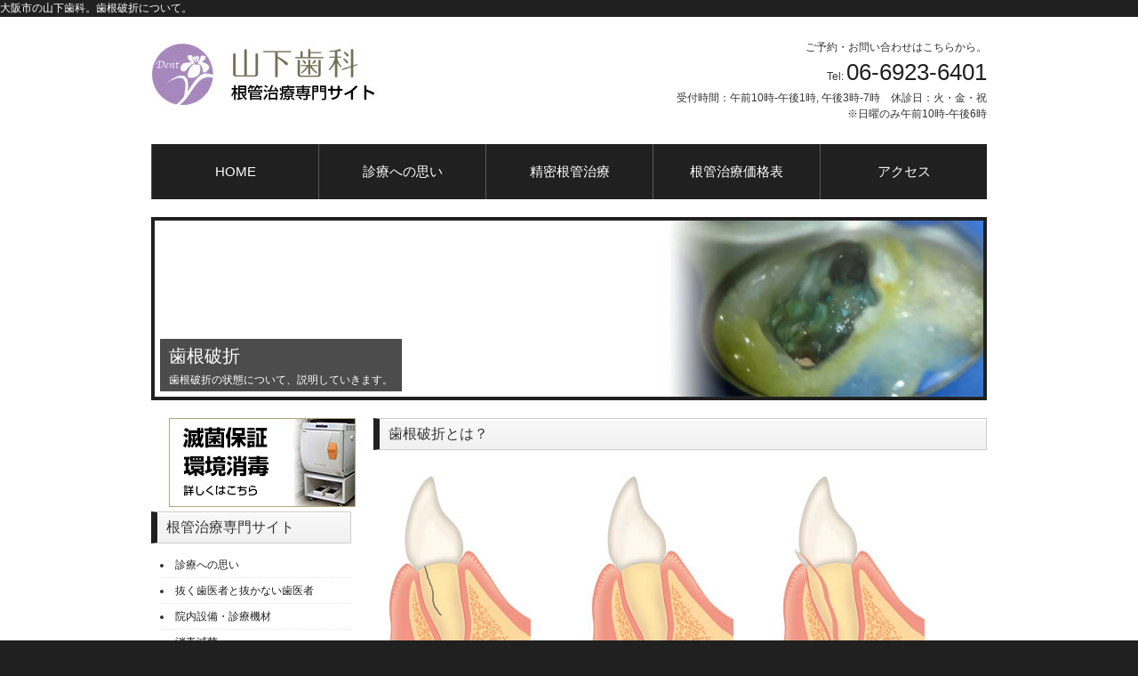

--- FILE ---
content_type: text/html
request_url: https://www.yamashita-dental-office.jp/endodontics/root-fracture.html
body_size: 6062
content:
<!DOCTYPE html>
<html dir="ltr" lang="ja">
<head>
<meta charset="UTF-8">
<meta name="viewport" content="width=device-width, user-scalable=yes, maximum-scale=1.0, minimum-scale=1.0">
<meta name="description" content="大阪市都島区の山下歯科。歯根破折について。">
<meta name="Keywords" content="大阪, 根管治療">
<title>歯根破折大阪 | 山下歯科</title>
<link rel="stylesheet" href="style.css" type="text/css" media="screen">
<!-- Google Tag Manager -->
<script type="text/javascript">
(function(w,d,s,l,i){w[l]=w[l]||[];w[l].push({'gtm.start':
new Date().getTime(),event:'gtm.js'});var f=d.getElementsByTagName(s)[0],
j=d.createElement(s),dl=l!='dataLayer'?'&l='+l:'';j.async=true;j.src=
'https://www.googletagmanager.com/gtm.js?id='+i+dl;f.parentNode.insertBefore(j,f);
})(window,document,'script','dataLayer','GTM-5F4622D');
</script>
<!-- End Google Tag Manager -->
<!--[if lt IE 9]>
<script src="js/html5.js"></script>
<script src="js/css3-mediaqueries.js"></script>
<![endif]-->


</head>
<body>
<!-- Google Tag Manager (noscript) -->
<noscript><iframe src="https://www.googletagmanager.com/ns.html?id=GTM-5F4622D"
height="0" width="0" style="display:none;visibility:hidden" title="google tag manager">google tag manager</iframe></noscript>
<!-- End Google Tag Manager (noscript) -->
<h1>大阪市の山下歯科。歯根破折について。</h1>

<!-- ヘッダー -->
<div id="header">
	<div class="inner">
		
    
	  <!-- ロゴ -->
		<div class="logo">
			<a href="index.html"><img src="images/logo.jpg" width="400" height="70" alt="根管治療専門サイト"></a>
		</div>
		<!-- / ロゴ -->
    
    <!-- 電話番号+受付時間 -->
		<div class="info">
        <p>ご予約・お問い合わせはこちらから。</p>
    	<p class="tel">Tel: <a id="tellink" href="tel:0669236401">06-6923-6401</a></p>
			<p>受付時間：午前10時-午後1時, 午後3時-7時　休診日：火・金・祝<br />※日曜のみ午前10時-午後6時</p>
    </div>
		<!-- / 電話番号+受付時間 -->

  </div>
</div>
<!-- / ヘッダー -->

<div id="wrapper">

  <!-- トップナビゲーション -->
  <ul id="topnav">
    <li><a href="index.html">HOME</a></li>
    <li><a href="policy.html">診療への思い</a></li>
    <li><a href="endodontics.html">精密根管治療</a></li>
    <li><a href="price.html">根管治療価格表</a></li>
    <li><a href="access.html">アクセス</a></li>
  </ul>
  <!-- トップナビゲーション -->

		<!-- サブ画像 -->
		<div id="mainBanner" class="subImg">
      <img src="images/endodontics-top.jpg" alt="入れ歯とインプラントの比較" width="940" height="200">
      <div class="slogan">
		<h2>歯根破折</h2>
                <p>歯根破折の状態について、説明していきます。</p>
		  </div>
    </div>
		<!-- / サブ画像 -->
    
<!-- コンテンツ -->
	<div id="main">
		  <div class="content">
			<h3 class="heading">歯根破折とは？</h3>
			<p><img src="images/root-fracture.jpg" alt="歯根破折" width="620" height="250" class="fl" />歯は頭の部分の歯冠と根っこの部分の歯根という部分に分かれています。歯根の部分が顎の骨に埋まっていて、歯冠をしっかり支える役割を果たしています。歯に何らかのダメージが加わることにより、歯根の部分にひびが入ってしまったり、割れてしまったりすることを歯根破折と言います。歯根破折になると、<span class="str1">お口の中の細菌が割れた線を伝っていき、骨の中に細菌感染を引き起こし、それにより骨の中で病巣を作ってしまいます</span>。放置すると、痛みや腫れなどの症状が出てきたり、病巣により歯を支える骨が溶かされて歯がぐらぐらになってしまい、ついには駄目になってしまいます。</p>
      </div>
      <div class="content">
		<h3 class="heading">歯根破折の治療法</h3>
			<p>歯根破折と言っても、割れ方には様々なパターンがあります。下に、いくつかの例を挙げてみましたが、歯根破折の治療には複雑な診断が必要なので、歯内療法や歯根破折に詳しい歯科医師の診断を受けるようにして下さい。</p>
			<h4 class="clearfix">ひび割れが浅く、病巣も出来ていない場合</h4>
            <p>ひび割れがさらに深くなりにくいように、クラウンなどにより歯を補強をすることで歯の寿命を延ばせる可能性があります。</p>
			<h4 class="clearfix">ひび割れが歯根の歯冠側で浅い場合</h4>
			<p>歯の矯正的挺出や歯冠長延長術、歯の再植術などによって、ひび割れ自体を歯ぐきより上に出すことが出来れば、歯の寿命を延ばせる可能性があります。</p>
		<h4 class="clearfix">ひび割れが歯根の先端側で浅い場合</h4>
            <p>この場合は、一般的な根尖性歯周炎との鑑別が難しいことがあります。場合によっては、感染根管治療と根尖切除術により歯を残すことが可能です。</p>
        <h4 class="clearfix">真っ二つに割れているが、割れ方が浅い場合</h4>
            <p>歯の矯正的挺出や歯冠長延長術、歯の再植術などによって、ひび割れ自体を歯ぐきより上に出すことが出来れば、歯の寿命を延ばせる可能性があります。</p>
            <h4 class="clearfix">ひび割れや割れ方が骨の深いところまで入り込んでいる場合</h4>
            <p>基本的には抜歯が適用です。最後のチャンスとして、生態親和性の良い材料で割れた部分を接着して、少しでも抜歯の時期を遅らせる治療法もあります。但し、まだ臨床応用されてから日が浅く、治るといわれるエビデンスが低い状態なので、本当にダメもとで試してみるという治療法になってしまいます。</p>
            <div class="btn_s"><a href="tooth-reimplantation-fracture.html">＞＞「破折歯の再植法」について詳しくはこちら</a>            </div>
            <h4 class="clearfix">歯根が粉々に砕けてしまっている場合</h4>
            <p>基本的には抜歯が適用です。      </p>
            <h4 class="clearfix">病巣が大きく、歯がぐらぐらになってしまっている場合</h4>
        <p>基本的には抜歯が適用です。 </p>
      </div>
      <div class="top1-top">
      <p><a href="#header"><img src="images/top1-top.jpg" alt="ページトップへ戻る" width="150" height="22" /></a></p>
            <ol class="topic-path">
              <li class="first"><a href="https://www.yamashita-dental-office.jp/">山下歯科</a></li>
<li><a href="https://www.yamashita-dental-office.jp/endodontics/">根管治療専門サイト</a></li>
<li><strong>歯根破折</strong></li>
</ol>
          </div>
	</div>
	<!-- / コンテンツ -->

	<aside id="sub">
  
  <p id="foot_button_sp"><a href="tel:06-6923-6401">TEL 06-6923-6401</a></p>
		<p class="side_link_bnr"><a href="../sterilization/index.html"><img src="images/side-sterilization.jpg" alt="滅菌専門サイト"></a></p>
	  <div class="grid">
	    <h3>根管治療専門サイト</h3>
	    <ul>
	      	<li><a href="policy.html">診療への思い</a></li>
            <li><a href="no-extraction.html">抜く歯医者と抜かない歯医者</a></li>
	      	<li><a href="equipment.html">院内設備・診療機材</a></li>
			<li><a href="../sterilization.html">消毒滅菌</a></li>
            <li><a href="informed-consent.html">インフォームドコンセントとパターナリズム</a></li>
            <li><a href="symptoms.html">症状と治療法の選択</a></li>
            <li><a href="private-insurance.html">健康保険診療と自由診療</a></li>
			<li><a href="collapse-2025.html">歯科保険診療崩壊2025</a></li>
            <li><a href="overtreatment.html">歯科の過剰診療問題</a></li>
            <li><a href="iryouhikoujo.html">医療費控除利用可能</a></li>
            <li><a href="reviews.html">口コミはあてにならない</a></li>
	      	<li><a href="access.html">アクセス</a></li>
        </ul>
      </div>
	  <div class="grid">
	    <h3>精密根管治療</h3>
	    <ul>
	      <li><a href="endodontics.html">精密根管治療とは</a></li>
            <li><a href="success-rate.html">精密根管治療の成功率</a></li>
            <li><a href="difficulty.html">歯の状態と治療の難易度</a></li>
	      <li><a href="pect-rct.html">抜髄と感染根管治療</a></li>
	      <li><a href="pect-procedure.html">抜髄の手順</a></li>
	      <li><a href="rct-procedure.html">感染根管治療の手順</a></li>
	      <li><a href="retreatment.html">再根管治療の基準</a></li>
	      <li><a href="apical-periodontitis.html">根尖性歯周炎</a></li>
	      <li><a href="fault.html">治らない根管治療</a></li>
            <li><a href="extruction-cause.html">抜歯の原因</a></li>
	      <li><a href="endodontics-or-implants.html">根管治療とインプラントの比較</a></li>
            <li><a href="endodontics-or-implants-2.html">インプラントのために抜歯するおかしさ</a></li>
	      <li><a href="CT.html">CT撮影</a></li>
	      <li><a href="case.html">根管治療症例集</a></li>
	      <li><a href="price.html">根管治療価格表</a></li>
	      <li><a href="perforation.html">パーフォレーションリペア</a></li>
	      <li><a href="surgical-endodontics.html">外科的歯内療法</a></li>
	      <li><a href="surgical-endodontics-2.html">根尖切除術</a></li>
	      <li><a href="hemisection.html">ヘミセクション</a></li>
	      <li><a href="dentin-sensitivity.html">知覚過敏症</a></li>
	      <li><a href="root-separation.html">歯根分割</a></li>
	      <li><a href="tooth-transplantation.html">歯の移植</a></li>
	      <li><a href="no-tooth-extraction.html">歯を残すメリット</a></li>
	      <li><a href="extruction-to-implant.html">早めに抜いてインプラントはダメ</a></li>
	      <li><a href="endo-perio.html">歯内歯周疾患</a></li>
	      <li><a href="root-canal.html">根管について</a></li>
            <li><a href="root-canal-number.html">根管数について</a></li>
            <li><a href="narrowed-root-canal.html">狭窄根管</a></li>
	      <li><a href="cause-pect.html">抜髄に至るまで</a></li>
	      <li><a href="cause-rct.html">感染根管に至るまで</a></li>
	      <li><a href="per-pain.html">神経がなくても歯が痛い理由</a></li>
	      <li><a href="per-condition.html">根の病気と症状</a></li>
            <li><a href="per-condition-2.html">根の病気の治る経過</a></li>
	      <li><a href="rct-post-removal.html">ポストコアの除去</a></li>
	      <li><a href="rct-wall.html">隔壁のセット</a></li>
	      <li><a href="adhesion.html">根管治療と接着</a></li>
	      <li><a href="rubber-dam.html">ラバーダム装着</a></li>
            <li><a href="rubber-dam-importance.html">ラバーダムの重要性</a></li>
	      <li><a href="rct-removal.html">感染根管治療での根管の機械的清掃</a></li>
	      <li><a href="rct-irrigation.html">感染根管治療での根管の消毒</a></li>
	      <li><a href="rct-rcf.html">根管充填</a></li>
            <li><a href="rcf-single-point.html">シングルポイント根管充填</a></li>
            <li><a href="rct-times.html">根管治療にかかる回数</a></li>
	      <li><a href="rct-core.html">コアのセット</a></li>
            <li><a href="broken-file.html">破折ファイル</a></li>
	      <li><a href="rct-file-removal.html">破折ファイルの除去</a></li>
            <li><a href="endodontisc-limit.html">根管治療の回数制限</a></li>
	      <li><a href="right-material-endo.html">むし歯治療と材料</a></li>
	      <li><a href="caries.html">むし歯の基礎知識</a></li>
	      <li><a href="caries-treatment.html">むし歯の進行と治療法</a></li>
	      <li><a href="toothache.html">歯の痛み</a></li>
            <li><a href="toothache-2.html">歯が原因ではない歯の痛み</a></li>
            <li><a href="immunity.html">歯科治療と免疫</a></li>
	      <li><a href="tooth-structure.html">歯の構造</a></li>
            <li><a href="implant-periodontal-membrane.html">インプラントと歯根膜</a></li>
            <li><a href="success-rate-2.html">歯科医院ごとの成功率</a></li>
            <li><a href="durable.html">歯を治療したらいつまでもつか</a></li>
            <li><a href="last-long.html">長持ちの基準</a></li>
			<li><a href="ToRegeM.html">歯生え薬の間違った認識</a></li>
	      <li><a href="faq.html">よくあるご質問(根管治療)</a></li>
        </ul>
      </div>
	  <div class="grid">
	    <h3>歯の神経の保存</h3>
	    <ul>
			<li><a href="pulp-preservation.html">歯の神経の保存</a></li>
		  	<li><a href="mta-pulp-capping.html">MTA直接覆髄</a></li>
			<li><a href="mta-pulpotomy.html">MTA断髄</a></li>
            <li><a href="caries-remove.html">むし歯の取り方</a></li>
            <li><a href="pulp-preservation-advantage.html">神経を残すメリット</a></li>
            <li><a href="pect-disadvantages.html">抜髄のデメリット</a></li>
            <li><a href="pcap-disadvantages.html">覆髄・断髄のデメリット</a></li>
            <li><a href="mta-pulp-capping-bond.html">歯の神経の保存と接着</a></li>
			<li><a href="pulp-preservation-insurance.html">健康保険で神経がすぐ取られる理由</a></li>
            <li><a href="dental-pulp-regeneration.html">歯の神経の再生は可能か？</a></li>
        </ul>
      </div>
      <div class="grid">
	    <h3>歯の破折・外傷</h3>
	    <ul>
			<li><a href="tooth-fracture.html">歯の破折</a></li>
            <li><a href="root-fracture.html">歯根破折</a></li>
            <li><a href="root-fracture-diagnosis.html">歯根破折の診断</a></li>
            <li><a href="endo-perio-root-fracture.html">歯根破折と歯内歯周疾患</a></li>
            <li><a href="root-fracture-standard.html">歯根破折接着治療をなぜ行うのか？</a></li>
            <li><a href="tooth-adhesion-fracture.html">破折歯のひび割れ補修</a></li>
            <li><a href="tooth-reimplantation-fracture.html">破折歯の再植法</a></li>
            <li><a href="tooth-adhesion-or-implants.html">歯根破折接着治療とインプラントの比較</a></li>
            <li><a href="bruxism.html">歯ぎしり</a></li>
            <li><a href="tch.html">歯牙接触癖（TCH）</a></li>
            <li><a href="tch-bruxism.html">歯ぎしりとTCH（歯牙接触癖）</a></li>
			<li><a href="tooth-fracture-prevention.html">歯の破折の防止</a></li>
            <li><a href="tch-pul.html">かむ力から神経にダメージ</a></li>
            <li><a href="root-fracture-case.html">歯根破折症例集</a></li>
        </ul>
      </div>
        <div class="grid">
	    <h3>根管治療とかぶせもの</h3>
	    <ul>
			<li><a href="fit.html">かぶせものの適合性</a></li>
            <li><a href="minimum-crown.html">歯を最小限にしか削らないかぶせもの</a></li>
        </ul>
      </div>
	  <div class="grid">
		<h3>山下歯科</h3>
		<ul>
			<li><a href="https://www.yamashita-dental-office.jp/">山下歯科Webサイト</a></li>
			<li><a href="../denture/index.html">大阪精密入れ歯治療室</a></li>
			<li><a href="../esthetic-dentistry/index.html">審美歯科専門サイト</a></li>
			<li><a href="https://www.yamashita-dental-office.jp/column/">山下歯科コラムサイト</a></li>
		</ul>
	</div>
	</aside>

</div>
<!-- / WRAPPER -->

<!-- フッター -->
<div id="footer">
  <div class="inner">
    <!-- 3カラム -->
    <div class="gridWrapper">
      <div class="grid">
        <!-- ロゴ -->
        <p class="logo"><a href="https://www.yamashita-dental-office.jp/endodontics/">根管治療専門サイト</a></p>
              <p>〒 534-0021 大阪府大阪市都島区都島本通3-23-5 堤ビル2F</p>
        <!-- / ロゴ -->
      </div>
      <div class="grid col3">
      </div>
    </div>
    <!-- / 3カラム -->
  </div>
</div>
<!-- / フッター -->

<script src="http://ajax.googleapis.com/ajax/libs/jquery/1.8.3/jquery.min.js" type="text/javascript"></script>
<script type="text/javascript">
  (function(i,s,o,g,r,a,m){i['GoogleAnalyticsObject']=r;i[r]=i[r]||function(){
  (i[r].q=i[r].q||[]).push(arguments)},i[r].l=1*new Date();a=s.createElement(o),
  m=s.getElementsByTagName(o)[0];a.async=1;a.src=g;m.parentNode.insertBefore(a,m)
  })(window,document,'script','//www.google-analytics.com/analytics.js','ga');

  ga('create', 'UA-57158817-1', 'auto');
  ga('send', 'pageview');</script>
<script src="../tellink.js" type="text/javascript"></script>
</body>
</html>

--- FILE ---
content_type: text/css
request_url: https://www.yamashita-dental-office.jp/endodontics/style.css
body_size: 5194
content:
@charset "utf-8";


/* =Reset default browser CSS.
Based on work by Eric Meyer: http://meyerweb.com/eric/tools/css/reset/index.html
-------------------------------------------------------------- */
html, body, div, span, applet, object, iframe, h1, h2, h3, h4, h5, h6, p, blockquote, pre, a, abbr, acronym, address, big, cite, code, del, dfn, em, font, ins, kbd, q, s, samp, small, strike, strong, sub, sup, tt, var, dl, dt, dd, ol, ul, li, fieldset, form, label, legend, table, caption, tbody, tfoot, thead, tr, th, td {border: 0;font-family: inherit;font-size: 100%;font-style: inherit;font-weight: inherit;margin: 0;outline: 0;padding: 0;vertical-align: baseline;}
:focus {outline: 0;}

ol, ul {list-style: none;}
table {border-collapse: separate;border-spacing: 0;}
caption, th, td {font-weight: normal;text-align: left;}
blockquote:before, blockquote:after,q:before, q:after {content: "";}
blockquote, q {quotes: "" "";}
a img{border: 0;}
figure{margin:0}
article, aside, details, figcaption, figure, footer, header, hgroup, menu, nav, section, div {display: block;}
/* -------------------------------------------------------------- */

body{
color:#333;
font:12px verdana,"ヒラギノ丸ゴ ProN W4","Hiragino Maru Gothic ProN","メイリオ","Meiryo","ＭＳ Ｐゴシック","MS PGothic",Sans-Serif;
line-height:1.5;
background:#fff;
-webkit-text-size-adjust: none;
}

html{background:#202020;}


/* リンク設定
------------------------------------------------------------*/
a{color:#202020;text-decoration:none;}
a:hover{color:#575757;}
a:active, a:focus{outline:0;}

/* 全体
------------------------------------------------------------*/
#wrapper{
margin:0 auto;
padding:0 1%;
width:98%;
position:relative;
}

.inner{
margin:0 auto;
width:100%;
}


/*************
/* ヘッダー
*************/
h1{
font-size:12px;
line-height:1.6;
font-weight:normal;
background:#202020;
color:#fff;
}

#header{
overflow:hidden;
padding:5px 0 15px;
}

* html #header{height:1%;}


/*************
/* ロゴ
*************/
#header .logo{
float:left;
padding:25px 0 0;
}

.logo a{
font-size:20px;
font-weight:bold;
line-height:1;
font-family:"Palatino Linotype", "Book Antiqua", Palatino,"ヒラギノ明朝 Pro W3","Hiragino Mincho Pro","ＭＳ Ｐ明朝","MS PMincho",serif;
}

.logo span{
font-size:12px;
font-weight:normal;
color:#333;
}

.logo img{
max-width:100%;
height:auto;
}

.info{
float:right;
padding:20px 0 0;
text-align: right;
}

.tel strong{
font-size:28px;
font-weight:bold;
}

span#tel {
font-size:28px;
font-weight:bold;
}


/**************************
/* トップナビゲーション
**************************/
ul#topnav{
overflow:hidden;
margin:10px 0;
}

* html ul#topnav{height:1%;}

ul#topnav li{
float:left;
text-align:center;

}

ul#topnav a{
/*width:156px;*/
width:188px;
font-size:15px;
display:block;
padding:20px 0;
color:#fff;
background:#202020;
border-left:1px solid #575757;
box-sizing:border-box;
}

ul#topnav li:first-child a,ul#topnav li:last-child a{
	/*width:155px;*/
	width:188px;
}

ul#topnav li.active a,ul#topnav a:hover{background:#575757;}


/**************************
/* メイン画像（トップページ+サブページ）
**************************/
#mainBanner{
clear:both;
margin:20px auto 20px;
padding:4px;
position:relative;
line-height:0;
background:#202020;
}

#mainBanner img{
max-width:100%;
height:auto;
}

#mainBanner .main{
  max-width:100%;
  height:298px;
}

.slogan{
position:absolute;
max-width:100%;
height:auto;
bottom:10px;
left:10px;
padding:5px 10px;
line-height:1.4;
z-index:100;
background:url(images/tp2.jpg);
}

.slogan h2{
padding-bottom:5px;
color:#fff;
font-size:20px;
}

.slogan h3{
font-size:14px;
color:#ccc;
}

.slogan p{
color:#fff;
}

/**************************
/* グリッド
**************************/
.gridWrapper{
/*clear:both;*/
padding:20px 0;
/*overflow:hidden;*/
	display: flex;
}

* html .gridWrapper{height:1%;}
	
/*.grid{
float:left;
}*/

.colDark,.colLight{
padding-bottom:5px;
border-top:3px solid #202020;
border-bottom:3px solid #202020;
}

.colLight{border-color:#575757}

.colDark h3,.colLight h3{
margin:10px 10px 5px;
font-size:14px;
font-weight:bold;
}

.colDark a,.colLight a{
display:block;
padding:3px 5px;
border-radius:3px;
color:#fff;
background:#202020;
}

.colLight a{background:#575757;}

.colDark a:hover{
background:#575757;
}

.colLight a:hover{
background:#202020;
}

.grid p{
padding:5px 10px;
}

.grid ul{margin:5px 10px;}

.grid li{
padding:5px 0;
list-style:inside;
border-bottom:1px dashed #ebebeb;
}

.gridWrapper img{
max-width:100%;
height:auto;
}

/* フッター内のグリッド(3カラム) */
#footer .grid{
color:#fff;
background:transparent;
}

#footer .col3 ul{margin:0 0 10px 5px;}

#footer .col3 li{
padding:0 6px 0 5px;
margin-bottom:3px;
list-style:none;
border-bottom:0;
display:inline-block;
border-right:1px solid #fff;
}


/*************
メイン コンテンツ
*************/
div.content{
margin-bottom:20px;
font-size:14px;
overflow:hidden;
}

* html div.content{height:1%;}

div.content p{margin-bottom:5px;}

h3.heading,#sub .grid h3{
padding:5px 10px;
margin-bottom:10px;
font-size:16px;
/*background:#f4f4f4;*/


	 box-shadow: 0 2px 1px #fff inset;
    -webkit-box-shadow: 0 2px 1px #fff inset;
    -moz-box-shadow: 0 2px 1px #fff inset;
    background-image:-moz-linear-gradient(top, #f9f9f9, #f1f1f1);
    background-image:-webkit-gradient(linear,left top,left bottom,color-stop(0, #f9f9f9),color-stop(1, #f1f1f1));
    border:1px solid #ccc;
 border-left:7px solid #202020;
}

h4{
	padding:5px 10px;
	margin-left:10px;
	margin-bottom:10px;
	font-size:15px;
    border-bottom:1px solid #ccc;
	border-left:2px solid #202020;
}

.clearfix {
    display:block;
    clear:both;
}

#sub .grid h3{margin-right:10px;}

div.content p.price{
	font-size: 18px;
	line-height: 22px;
	padding: 5px;
	margin-top: 5px;
	margin-right: 10px;
	margin-bottom: 10px;
	margin-left: 10px;
}

.alignleft{
float:left;
clear:left;
margin:3px 10px 10px 1px;
}

.alignright{
float:right;
clear:right;
margin:3px 1px 10px 10px;
}

img.frame,#gallery img{
border:4px solid #fff;
box-shadow:0 0 2px rgba(0, 0, 0, 0.5);
-webkit-box-shadow:0 0 2px rgba(0, 0, 0, 0.5);
}

#gallery .gridWrapper{padding:0;}

#gallery img{
margin:5px;
}

div#gallery{overflow:visible;}


ul.list li{
	background: url(images/list.gif) no-repeat left;	/*アイコンの読み込み*/
	font-size: 14px;
	padding-left: 25px;
	line-height: 20px
}

ul.list-str li{
	background: url(images/list.jpg) no-repeat left;	/*アイコンの読み込み*/
	font-size: 20px;
	padding-left: 35px;
	line-height: 30px
}

p.resolution{
	font-size: 20px;
	padding-left: 35px;
	line-height: 30px
}

ul.list2 {
	padding: 15px;
}
ul.list2 li {
	font-size: 14px;
	line-height: 20px;
	margin-bottom: 7px;
	padding-left: 15px;
	background-image: url(images/li.jpg);
	background-repeat: no-repeat;
	background-position: 5px center;
	border-bottom-width: 1px;
	border-bottom-style: dotted;
	border-bottom-color: #DDDDDD;
	color: #664B24;
}

/*************
テーブル
*************/
table.table{
border-collapse:collapse;
width:100%;
margin:10px auto;
table-layout: fixed;
}

table.table th,table.table td{
padding:5px;
border:1px solid #575757;
}

table.table tr:first-child th,table.table tr:first-child td{
border-top:#575757 4px solid
}

table.table th{
font-weight:bold;
letter-spacing:1px;
color:#fff;
background:#202020;
}


/*************
/* フッター
*************/
#footer{
clear:both;
padding:20px 0;
overflow:hidden;
background:#202020;
/*border-top:1px solid #575757;*/
background-image: url("images/bgline.jpg");
background-repeat: repeat-x;
background-position: left top;
}

* html #footer{height:1%;}

#footer a{color:#fff;}
#footer a:hover{color:#575757;}

#footer .copyright{font-size:11px;}

#foot_button{
	
}

#foot_button_sp{
	display: none;
}


/*************
/* 追加
*************/
.str1  {
	background-color:#dddca6;
	color:#000;
	}
.str2  {
	color:#e07e48;
	font-weight:bold;
	}
/* リスト */
ol.topic-path {
margin: 0; /* マージン（上下左右） */
padding: 7px 5px; /* パディング（上下、左右） */
/*background-color: #f9f9f9; /* 背景色 */
list-style-type: none; /* リストマーク非表示 */
font-size: 100%; /* 文字サイズ */
}
/* リスト項目 */
ol.topic-path li {
padding-left: 5px; /* 左パディング */
display: inline; /* 項目を横並び */
}
/* リスト項目（最初の項目） */
ol.topic-path li.first {
padding-left: 25px; /* 左パディング */
background: url(images/topic-path-home-gray.jpg) no-repeat left; /* ホーム記号（※） */
}
/* リンクエリア */
ol.topic-path li a {
padding-right: 18px; /* 右パディング */
background: url(images/topic-path-gray.jpg) no-repeat right; /* 矢印記号（※） */
}
.top1-top {
	text-align: right;
	padding-top:15px;
	padding-right: 20px;
	padding-bottom: 10px;
	clear: both;
	margin-top: 10px;
	border-top: 1px solid #DDDDDD;
}

.btn_s {
	text-align: right;
	clear: both;
	padding: 10px;
}
.btn_s a,
a.btn_s {
	color: #FFFFFF;
	background-color: #3e9ebd;
	padding-top: 2px;
	padding-right: 7px;
	padding-bottom: 2px;
	padding-left: 7px;
	font-size: 12px;
	border-top-width: 2px;
	border-right-width: 3px;
	border-bottom-width: 2px;
	border-left-width: 3px;
	border-top-style: solid;
	border-right-style: solid;
	border-bottom-style: solid;
	border-left-style: solid;
	border-top-color: #EEF0F0;
	border-right-color: #EEF0F0;
	border-bottom-color: #EEF0F0;
	border-left-color: #EEF0F0;
	text-decoration: none;
	background-image: url(images/btn.jpg);
	background-repeat: repeat-x;
	background-position: center top;
	line-height: 16px;
}
.btn_s a:hover,
a.btn_s:hover {
	color: #417ebd;
	background-color: #FFFFFF;
	background-image: none;
	border-top-color: #F0E7D2;
	border-right-color: #F0E7D2;
	border-bottom-color: #F0E7D2;
	border-left-color: #F0E7D2;
}
/*20221227*/
.btn_m {
    text-align: center;
    margin-top: 2rem;
}
.btn_m a {
    display: inline-block;
    background: #005db3;
    padding: 0.75rem 4rem;
    color: #ffffff;
    font-weight: bold;
    border-radius: 5px;
}
.btn_m a:hover{
    opacity: .8;
}

.access{
	margin-bottom: 20px;
}

/*20190215 a.kamada*/
.btn_link {
    margin-top: 14px;
}

.btn_link {
    background: linear-gradient(to bottom, #d9d75a, #e1e0ba);
    padding: 7px 10px;
    border-bottom: 1px solid #ccc;
	display: inline-block;
}

.bnr {
    margin-top: 35px;
}

.link_bnr{
	width: 60%;
    margin: 0 auto;
}

.link_bnr img{
	max-width: 100%;
	height:auto;
}

.link_bnr p {
    font-size: 16px;
    text-align: center;
}

.news {
    display: flex;
    justify-content: space-between;
	margin-top:35px;
}

.box02_left {
    width: 49%;
}

.box02_right {
    width: 49%;
}

.news .box02_right .dl_list dl {
    display: flex;
    padding: 7px 4px;
    border-bottom: 1px solid #d7d6d6;
}

.news .box02_right .dl_list dl:last-child{
	border:none;
}

.news .box02_right .dl_list dl dt {
    border-right: 1px dotted #d7d6d6;
    width: 30%;
	padding-left: 7px;
	background-image: url(../images/li.jpg);
    background-repeat: no-repeat;
    background-position: left 8px;
}

.news .box02_right .dl_list dl dd {
    padding: 0 8px;
    width: 70%;
}

.news .box02_right .dl_list dl dd a{
	text-decoration: underline;
	color:#674200;
}

.news .box02_right .dl_list dl dd a:hover{
	color:#e07e48;
	text-decoration: none;
}

.faq{}

.faq dt {
    background: url(../images/faq_q.jpg) left top no-repeat #fff;
    padding-top: 2px;
    padding-left: 28px;
    padding-bottom: 5px;
    font-weight: 700;
    color: #7e6433;
}

.faq dd {
    border-bottom: 1px solid #cccccc;
    padding-bottom: 10px;
    background: url(../images/faq_a.jpg) left top no-repeat #fff;
    line-height: 130%;
    padding-left: 28px;
	padding-top:2px;
	margin-bottom: 10px;
}

.faq .faq_tit {
    padding: 5px 10px;
    border: 2px solid #ffffff;
    background: linear-gradient(to bottom,#dddca6,#eaeabf);
    box-shadow: 0 0 0 1px #dddca6;
    font-weight: bold;
    color: #000000;
	box-sizing: border-box;
}
/*.schedule p {
    text-align: center;
}*/
/*.schedule table{
	border:1px solid #000000;
}

.schedule table td,
.schedule table th{
	border:1px solid #000000;
	padding:5px;
	text-align: center;
}

.schedule table th{
	background: #dddca6;
}

.scedule_time .tit{
	color:#960;
	font-size:16px;
	font-weight: bold;
	margin-top:12px;
	margin-bottom: 0;
}
.scedule_time dl dt{
	color:#960;
	font-weight: bold;
}

.scedule_time dl{
	display:flex;	
}

.scedule_time dl dt{
	margin-right: 5px;
}

.scedule_time .small{
	font-size: 12px;
	color:#000000;
	font-weight: normal;
}*/
/* PC用 */
p.side_link_bnr {
    text-align: center;
}
@media only screen and (min-width:960px){
	#wrapper,.inner{
	width:940px;
	padding:0;
	}
	
	#wrapper{padding-bottom:20px;}
	
	#main{
	float:right;
	width:690px;
	}
	
	#subpage #sub{
	float:left;
	width:235px;
	overflow:hidden;
	}
	
	/* グリッド */
	.grid{width:235px;}
	.col2{width:470px;}
	.col3{width:705px;}
	#gallery .grid{width:230px;}
	#subpage #sub .grid{
	width:100%;
	float:none;
	padding-bottom:30px;
	}
	#tellink{
	text-decoration: none;
	font-size:26px;
    }	
	
}


/* モニター幅960px以下 */
@media only screen and (max-width:960px){
	h1 p.inner{padding:0 2%;width:96%}
	#header .logo{padding-left:10px;}
	#header .info{padding-right:10px;}
	
	ul#topnav{
	clear:both;
	width:100%;
	}

	ul#topnav li{
	width:33%;
	margin:0 0 5px;
	border-right:1px solid #575757;
	box-sizing:border-box;
  -webkit-box-sizing:border-box;
  -moz-box-sizing:border-box;
	}

	ul#topnav li:nth-child(3n){border-right:0;width:34%;}

	ul#topnav li a{
	width:100%;
	border-top:0;
	}

	ul#topnav li:first-child a,ul#topnav li:last-child a{width:100%;}
	
	.grid{
	width:50%;
	margin:2px 0;
	}
	
	.col2{
	float:none;
	width:100%;
	margin:0 0 20px;
	}
	
	.grid img{
	float:left;
	margin-right:5px;
	}
	
	#gallery .grid{
	width:31%;
	margin:0 1%;
	padding:0;
	}
	
	#gallery .grid img{
	float:none;
	}
	
	div.content{padding:0 10px;}
	
	div.content img{
  max-width:90%;
	height:auto;
	}
	
	#sub .grid{padding-bottom:20px;}
	
	#footer{padding:0;}
	
	#footer .grid{
	float:none;
	width:100%;
	margin-bottom:5px;
	text-align:center;
	}
	
	
	#foot_button{
		display: none;
	}
#foot_button_sp{
	display: block;
	width: 200px;
	margin-left: auto;
	margin-right: auto;
	margin-top: 0px;
	margin-bottom: 20px;
	padding: 10px;
	background-color:#FF7600;
	border-radius:4px;
	box-shadow:0px 6px 0px 0px #854713;
-moz-box-shadow:0px 6px 0px 0px #854713;
-webkit-box-shadow:0px 6px 0px 0px #854713;
	text-align: center;
}
	
	#foot_button_sp a{
		font-size:18px;
		color: #FFFFFF;
		text-decoration: none;
	}
	
	#foot_button_sp:hover{
		color: #FFFFFF;
	}

	
	
	#tellink{
	text-decoration: none;
	font-size:26px;
    }
}

img.con_img {
    display: inline-block;
    margin-right: 14px;
    max-width: 100%;
    height: auto;
}
/* iPad 縦 */
@media only screen and (max-width:768px){
	#mainBanner{padding:3px;}
	#tellink{
	text-decoration: none;
	font-size:26px;
    }
	
	div.content img {
    max-width: 90%;
    height: auto;
}
	
	.link_bnr {
    width: 100%;
    text-align: center;
}
	img.con_img {
    display: block;
    margin-right: auto;
    margin-left: auto;
}
}


/* スマートフォン 横(ランドスケープ) */
@media only screen and (max-width:640px){
	.grid{width:100%;}
	
	.grid img{
	float:none;
	margin:20px auto 10px;
	}
	
	.grid p{text-align:left;}
	
	img.frame,#gallery img{border-width:2px;}

  .alignleft,.alignright{
	float:none;
	display:block;
	margin:0 auto 10px;
	}
	
	#footer .grid p{text-align:center;}
	#tellink{
	text-decoration:underline;
	font-size:26px;
    }
	
	/*a.kamada 2018-03-27*/
	#mainBanner .slogan{
		position: static;
	}
}

.content_text {
    display: flex;
}
@media only screen and (max-width:768px){
.content_text {
    display: block;
}
	.news {
    display: block;
}
	.box02_left, .box02_right {
    width: 100%;
}
	.box02_left {
    margin-bottom: 28px;
}
}
/* スマートフォン 縦(ポートレート) */
@media only screen and (max-width:480px){
	#header .logo{padding-top:10px;}
  .info{padding:10px 0 0;}
	ul#topnav li{width:50%;}

	ul#topnav li:nth-child(3n){
	border-right:1px solid #575757;
	width:50%;
	}	
	ul#topnav li:nth-child(2n),ul#topnav li:nth-child(6n){border-right:0;}
	
	#mainBanner{margin-left:1px;}
	#mainBanner h2,#mainBanner h3{font-size:80%;}
	#tellink{
	text-decoration:underline;
	font-size:26px;
    }
}